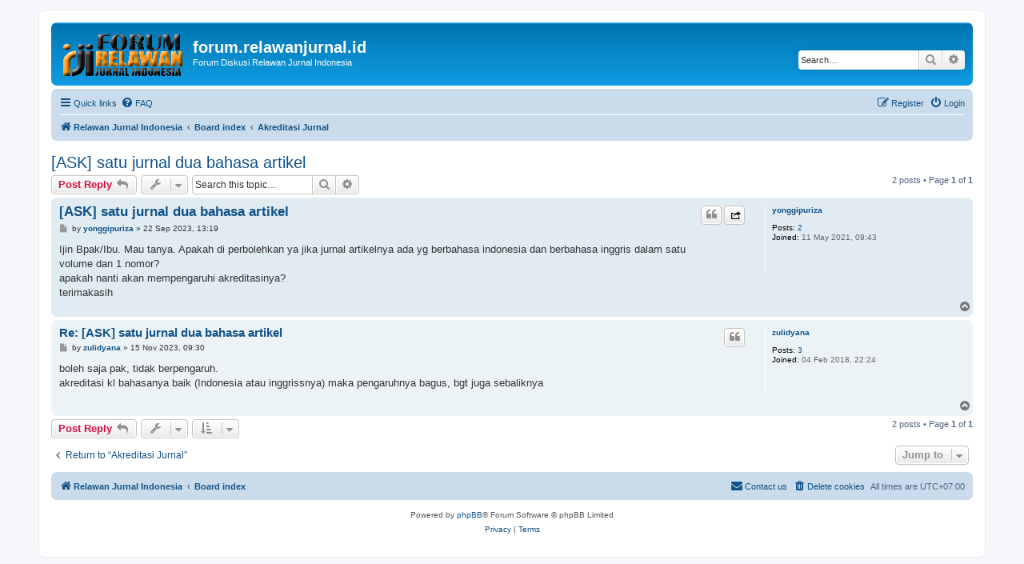

--- FILE ---
content_type: text/html; charset=UTF-8
request_url: https://forum.relawanjurnal.id/viewtopic.php?f=6&t=1436&sid=350b8dd4d2c926f9b783e4c4f47d0a10
body_size: 5869
content:
<!DOCTYPE html>
<html dir="ltr" lang="en-gb">
<head>
<meta charset="utf-8" />
<meta http-equiv="X-UA-Compatible" content="IE=edge">
<meta name="viewport" content="width=device-width, initial-scale=1" />

<title>[ASK] satu jurnal dua bahasa artikel - forum.relawanjurnal.id</title>

	<link rel="alternate" type="application/atom+xml" title="Feed - forum.relawanjurnal.id" href="/feed?sid=8e1762d1d4d2717547ba74a8bf39f23b">	<link rel="alternate" type="application/atom+xml" title="Feed - News" href="/feed/news?sid=8e1762d1d4d2717547ba74a8bf39f23b">	<link rel="alternate" type="application/atom+xml" title="Feed - All forums" href="/feed/forums?sid=8e1762d1d4d2717547ba74a8bf39f23b">	<link rel="alternate" type="application/atom+xml" title="Feed - New Topics" href="/feed/topics?sid=8e1762d1d4d2717547ba74a8bf39f23b">	<link rel="alternate" type="application/atom+xml" title="Feed - Active Topics" href="/feed/topics_active?sid=8e1762d1d4d2717547ba74a8bf39f23b">	<link rel="alternate" type="application/atom+xml" title="Feed - Forum - Akreditasi Jurnal" href="/feed/forum/6?sid=8e1762d1d4d2717547ba74a8bf39f23b">	<link rel="alternate" type="application/atom+xml" title="Feed - Topic - [ASK] satu jurnal dua bahasa artikel" href="/feed/topic/1436?sid=8e1762d1d4d2717547ba74a8bf39f23b">	
	<link rel="canonical" href="https://forum.relawanjurnal.id/viewtopic.php?t=1436">

<!--
	phpBB style name: prosilver
	Based on style:   prosilver (this is the default phpBB3 style)
	Original author:  Tom Beddard ( http://www.subBlue.com/ )
	Modified by:
-->

<link href="./assets/css/font-awesome.min.css?assets_version=37" rel="stylesheet">
<link href="./styles/prosilver/theme/stylesheet.css?assets_version=37" rel="stylesheet">
<link href="./styles/prosilver/theme/en/stylesheet.css?assets_version=37" rel="stylesheet">




<!--[if lte IE 9]>
	<link href="./styles/prosilver/theme/tweaks.css?assets_version=37" rel="stylesheet">
<![endif]-->

	
<link href="./ext/vinny/shareon/styles/prosilver/theme/shareon.css?assets_version=37" rel="stylesheet" media="screen" />
<link href="./ext/vse/abbc3/styles/all/theme/abbc3.min.css?assets_version=37" rel="stylesheet" media="screen" />


					<script>
			(function(i,s,o,g,r,a,m){i['GoogleAnalyticsObject']=r;i[r]=i[r]||function(){
			(i[r].q=i[r].q||[]).push(arguments)},i[r].l=1*new Date();a=s.createElement(o),
			m=s.getElementsByTagName(o)[0];a.async=1;a.src=g;m.parentNode.insertBefore(a,m)
			})(window,document,'script','//www.google-analytics.com/analytics.js','ga');

			ga('create', 'UA-90313773-1', 'auto');
									ga('send', 'pageview');
		</script>
	
</head>
<body id="phpbb" class="nojs notouch section-viewtopic ltr ">


<div id="wrap" class="wrap">
	<a id="top" class="top-anchor" accesskey="t"></a>
	<div id="page-header">
		<div class="headerbar" role="banner">
					<div class="inner">

			<div id="site-description" class="site-description">
		<a id="logo" class="logo" href="https://forum.relawanjurnal.id" title="Relawan Jurnal Indonesia">
					<span class="site_logo"></span>
				</a>
				<h1>forum.relawanjurnal.id</h1>
				<p>Forum Diskusi Relawan Jurnal Indonesia</p>
				<p class="skiplink"><a href="#start_here">Skip to content</a></p>
			</div>

									<div id="search-box" class="search-box search-header" role="search">
				<form action="./search.php?sid=8e1762d1d4d2717547ba74a8bf39f23b" method="get" id="search">
				<fieldset>
					<input name="keywords" id="keywords" type="search" maxlength="128" title="Search for keywords" class="inputbox search tiny" size="20" value="" placeholder="Search…" />
					<button class="button button-search" type="submit" title="Search">
						<i class="icon fa-search fa-fw" aria-hidden="true"></i><span class="sr-only">Search</span>
					</button>
					<a href="./search.php?sid=8e1762d1d4d2717547ba74a8bf39f23b" class="button button-search-end" title="Advanced search">
						<i class="icon fa-cog fa-fw" aria-hidden="true"></i><span class="sr-only">Advanced search</span>
					</a>
					<input type="hidden" name="sid" value="8e1762d1d4d2717547ba74a8bf39f23b" />

				</fieldset>
				</form>
			</div>
						
			</div>
					</div>
				<div class="navbar" role="navigation">
	<div class="inner">

	<ul id="nav-main" class="nav-main linklist" role="menubar">

		<li id="quick-links" class="quick-links dropdown-container responsive-menu" data-skip-responsive="true">
			<a href="#" class="dropdown-trigger">
				<i class="icon fa-bars fa-fw" aria-hidden="true"></i><span>Quick links</span>
			</a>
			<div class="dropdown">
				<div class="pointer"><div class="pointer-inner"></div></div>
				<ul class="dropdown-contents" role="menu">
					
											<li class="separator"></li>
																									<li>
								<a href="./search.php?search_id=unanswered&amp;sid=8e1762d1d4d2717547ba74a8bf39f23b" role="menuitem">
									<i class="icon fa-file-o fa-fw icon-gray" aria-hidden="true"></i><span>Unanswered topics</span>
								</a>
							</li>
							<li>
								<a href="./search.php?search_id=active_topics&amp;sid=8e1762d1d4d2717547ba74a8bf39f23b" role="menuitem">
									<i class="icon fa-file-o fa-fw icon-blue" aria-hidden="true"></i><span>Active topics</span>
								</a>
							</li>
							<li class="separator"></li>
							<li>
								<a href="./search.php?sid=8e1762d1d4d2717547ba74a8bf39f23b" role="menuitem">
									<i class="icon fa-search fa-fw" aria-hidden="true"></i><span>Search</span>
								</a>
							</li>
					
										<li class="separator"></li>

									</ul>
			</div>
		</li>

				<li data-skip-responsive="true">
			<a href="/help/faq?sid=8e1762d1d4d2717547ba74a8bf39f23b" rel="help" title="Frequently Asked Questions" role="menuitem">
				<i class="icon fa-question-circle fa-fw" aria-hidden="true"></i><span>FAQ</span>
			</a>
		</li>
						
			<li class="rightside"  data-skip-responsive="true">
			<a href="./ucp.php?mode=login&amp;redirect=viewtopic.php%3Ff%3D6%26t%3D1436&amp;sid=8e1762d1d4d2717547ba74a8bf39f23b" title="Login" accesskey="x" role="menuitem">
				<i class="icon fa-power-off fa-fw" aria-hidden="true"></i><span>Login</span>
			</a>
		</li>
					<li class="rightside" data-skip-responsive="true">
				<a href="./ucp.php?mode=register&amp;sid=8e1762d1d4d2717547ba74a8bf39f23b" role="menuitem">
					<i class="icon fa-pencil-square-o  fa-fw" aria-hidden="true"></i><span>Register</span>
				</a>
			</li>
						</ul>

	<ul id="nav-breadcrumbs" class="nav-breadcrumbs linklist navlinks" role="menubar">
								<li class="breadcrumbs" itemscope itemtype="http://schema.org/BreadcrumbList">
							<span class="crumb"  itemtype="http://schema.org/ListItem" itemprop="itemListElement" itemscope><a href="https://forum.relawanjurnal.id" itemtype="https://schema.org/Thing" itemscope itemprop="item" data-navbar-reference="home"><i class="icon fa-home fa-fw" aria-hidden="true"></i><span itemprop="name">Relawan Jurnal Indonesia</span></a><meta itemprop="position" content="1" /></span>
										<span class="crumb"  itemtype="http://schema.org/ListItem" itemprop="itemListElement" itemscope><a href="./index.php?sid=8e1762d1d4d2717547ba74a8bf39f23b" itemtype="https://schema.org/Thing" itemscope itemprop="item" accesskey="h" data-navbar-reference="index"><span itemprop="name">Board index</span></a><meta itemprop="position" content="2" /></span>

																			<span class="crumb"  itemtype="http://schema.org/ListItem" itemprop="itemListElement" itemscope data-forum-id="6"><a href="./viewforum.php?f=6&amp;sid=8e1762d1d4d2717547ba74a8bf39f23b" itemtype="https://schema.org/Thing" itemscope itemprop="item"><span itemprop="name">Akreditasi Jurnal</span></a><meta itemprop="position" content="3" /></span>
												</li>
		
					<li class="rightside responsive-search">
				<a href="./search.php?sid=8e1762d1d4d2717547ba74a8bf39f23b" title="View the advanced search options" role="menuitem">
					<i class="icon fa-search fa-fw" aria-hidden="true"></i><span class="sr-only">Search</span>
				</a>
			</li>
			</ul>

	</div>
</div>
	</div>

	
	<a id="start_here" class="anchor"></a>
	<div id="page-body" class="page-body" role="main">
		
		
<h2 class="topic-title"><a href="./viewtopic.php?f=6&amp;t=1436&amp;sid=8e1762d1d4d2717547ba74a8bf39f23b">[ASK] satu jurnal dua bahasa artikel</a></h2>
<!-- NOTE: remove the style="display: none" when you want to have the forum description on the topic body -->
<div style="display: none !important;">Kolom untuk diskusi mengenai akreditasi sebuah jurnal baik dalam lingkup nasional ataupun internasional<br /></div>


<div class="action-bar bar-top">
	
			<a href="./posting.php?mode=reply&amp;f=6&amp;t=1436&amp;sid=8e1762d1d4d2717547ba74a8bf39f23b" class="button" title="Post a reply">
							<span>Post Reply</span> <i class="icon fa-reply fa-fw" aria-hidden="true"></i>
					</a>
	
			<div class="dropdown-container dropdown-button-control topic-tools">
		<span title="Topic tools" class="button button-secondary dropdown-trigger dropdown-select">
			<i class="icon fa-wrench fa-fw" aria-hidden="true"></i>
			<span class="caret"><i class="icon fa-sort-down fa-fw" aria-hidden="true"></i></span>
		</span>
		<div class="dropdown">
			<div class="pointer"><div class="pointer-inner"></div></div>
			<ul class="dropdown-contents">
																												<li>
					<a href="./viewtopic.php?f=6&amp;t=1436&amp;sid=8e1762d1d4d2717547ba74a8bf39f23b&amp;view=print" title="Print view" accesskey="p">
						<i class="icon fa-print fa-fw" aria-hidden="true"></i><span>Print view</span>
					</a>
				</li>
											</ul>
		</div>
	</div>
	
			<div class="search-box" role="search">
			<form method="get" id="topic-search" action="./search.php?sid=8e1762d1d4d2717547ba74a8bf39f23b">
			<fieldset>
				<input class="inputbox search tiny"  type="search" name="keywords" id="search_keywords" size="20" placeholder="Search this topic…" />
				<button class="button button-search" type="submit" title="Search">
					<i class="icon fa-search fa-fw" aria-hidden="true"></i><span class="sr-only">Search</span>
				</button>
				<a href="./search.php?sid=8e1762d1d4d2717547ba74a8bf39f23b" class="button button-search-end" title="Advanced search">
					<i class="icon fa-cog fa-fw" aria-hidden="true"></i><span class="sr-only">Advanced search</span>
				</a>
				<input type="hidden" name="t" value="1436" />
<input type="hidden" name="sf" value="msgonly" />
<input type="hidden" name="sid" value="8e1762d1d4d2717547ba74a8bf39f23b" />

			</fieldset>
			</form>
		</div>
	
			<div class="pagination">
			2 posts
							&bull; Page <strong>1</strong> of <strong>1</strong>
					</div>
		</div>




			<div id="p4688" class="post has-profile bg2">
		<div class="inner">

		<dl class="postprofile" id="profile4688">
			<dt class="no-profile-rank no-avatar">
				<div class="avatar-container">
																			</div>
								<a href="./memberlist.php?mode=viewprofile&amp;u=6668&amp;sid=8e1762d1d4d2717547ba74a8bf39f23b" class="username">yonggipuriza</a>							</dt>

									
		<dd class="profile-posts"><strong>Posts:</strong> <a href="./search.php?author_id=6668&amp;sr=posts&amp;sid=8e1762d1d4d2717547ba74a8bf39f23b">2</a></dd>		<dd class="profile-joined"><strong>Joined:</strong> 11 May 2021, 09:43</dd>		
		
						
						
		</dl>

		<div class="postbody">
						<div id="post_content4688">

						<h3 class="first"><a href="./viewtopic.php?p=4688&amp;sid=8e1762d1d4d2717547ba74a8bf39f23b#p4688">[ASK] satu jurnal dua bahasa artikel</a></h3>

													<ul class="post-buttons">
																																									<li>
							<a href="./posting.php?mode=quote&amp;f=6&amp;p=4688&amp;sid=8e1762d1d4d2717547ba74a8bf39f23b" title="Reply with quote" class="button button-icon-only">
								<i class="icon fa-quote-left fa-fw" aria-hidden="true"></i><span class="sr-only">Quote</span>
							</a>
						</li>
													<li title="Share this topic on" data-skip-responsive="true">
			<div class="dropdown-container dropdown-left">
			<a href="#" title="Share this topic on" class="dropdown-trigger button icon-button share-icon-button share-icon"><span>Share this topic on</span></a>
				<div class="dropdown hidden">
					<div class="pointer"><div class="pointer-inner"></div></div>
					<div class="dropdown-contents contact-icons">
											<a href="https://www.facebook.com/share.php?t=%5BASK%5D+satu+jurnal+dua+bahasa+artikel&amp;u=https%3A%2F%2Fforum.relawanjurnal.id%2Fviewtopic.php%3Ff%3D6%26t%3D1436" title="Share on Facebook" class="share-button share-icon-button facebook-icon js-newWindow" data-popup="width=580,height=325"></a>
					
											<a href="https://twitter.com/share?text=%5BASK%5D+satu+jurnal+dua+bahasa+artikel&amp;url=https%3A%2F%2Fforum.relawanjurnal.id%2Fviewtopic.php%3Ff%3D6%26t%3D1436" title="Share on Twitter" class="share-button share-icon-button twitter-icon js-newWindow" data-popup="width=550,height=300"></a>
					
											<a href="http://www.tuenti.com/?m=Share&amp;func=index&amp;suggested-text=%5BASK%5D+satu+jurnal+dua+bahasa+artikel&amp;url=https%3A%2F%2Fforum.relawanjurnal.id%2Fviewtopic.php%3Ff%3D6%26t%3D1436" title="Share on Tuenti" class="share-button share-icon-button tuenti-icon js-newWindow" data-popup="width=741,height=551"></a>
					
											<a href="http://digg.com/submit?phase=2&amp;url=https%3A%2F%2Fforum.relawanjurnal.id%2Fviewtopic.php%3Ff%3D6%26t%3D1436&amp;title=%5BASK%5D+satu+jurnal+dua+bahasa+artikel" title="Share on Digg" class="share-button share-icon-button digg-icon" onclick="target='_blank';"></a>
					
											<a href="http://www.reddit.com/submit?url=https%3A%2F%2Fforum.relawanjurnal.id%2Fviewtopic.php%3Ff%3D6%26t%3D1436&amp;title=%5BASK%5D+satu+jurnal+dua+bahasa+artikel" title="Share on Reddit" class="share-button share-icon-button reddit-icon" onclick="target='_blank';"></a>
					
											<a href="https://delicious.com/post?url=https%3A%2F%2Fforum.relawanjurnal.id%2Fviewtopic.php%3Ff%3D6%26t%3D1436&amp;title=%5BASK%5D+satu+jurnal+dua+bahasa+artikel" title="Share on Delicious" class="share-button share-icon-button delicious-icon js-newWindow" data-popup="width=540,height=500"></a>
					
											<a href="http://vk.com/share.php?url=https%3A%2F%2Fforum.relawanjurnal.id%2Fviewtopic.php%3Ff%3D6%26t%3D1436" title="Share on VK" class="share-button share-icon-button vk-icon js-newWindow" data-popup="width=607,height=510"></a>
					
											<a href="https://www.tumblr.com/share/link?url=https%3A%2F%2Fforum.relawanjurnal.id%2Fviewtopic.php%3Ff%3D6%26t%3D1436&amp;name=%5BASK%5D+satu+jurnal+dua+bahasa+artikel" title="Share on Tumblr" class="share-button share-icon-button tumblr-icon js-newWindow" data-popup="width=542,height=460"></a>
					
											<a href="https://plus.google.com/share?url=https%3A%2F%2Fforum.relawanjurnal.id%2Fviewtopic.php%3Ff%3D6%26t%3D1436" title="Share on Google+" class="share-button share-icon-button google-icon" onclick="target='_blank';"></a>
					
											<a href="whatsapp://send?text=%5BASK%5D+satu+jurnal+dua+bahasa+artikel&nbsp;https%3A%2F%2Fforum.relawanjurnal.id%2Fviewtopic.php%3Ff%3D6%26t%3D1436" title="Share on Whatsapp" class="share-button share-icon-button whatsapp-icon" onclick="target='_blank';"></a>
										</div>
				</div>
			</div>
		</li>
					</ul>
							
						<p class="author">
									<a class="unread" href="./viewtopic.php?p=4688&amp;sid=8e1762d1d4d2717547ba74a8bf39f23b#p4688" title="Post">
						<i class="icon fa-file fa-fw icon-lightgray icon-md" aria-hidden="true"></i><span class="sr-only">Post</span>
					</a>
								<span class="responsive-hide">by <strong><a href="./memberlist.php?mode=viewprofile&amp;u=6668&amp;sid=8e1762d1d4d2717547ba74a8bf39f23b" class="username">yonggipuriza</a></strong> &raquo; </span><time datetime="2023-09-22T06:19:48+00:00">22 Sep 2023, 13:19</time>
			</p>
			
			
			
			<div class="content">Ijin Bpak/Ibu. Mau tanya. Apakah di perbolehkan ya jika jurnal artikelnya ada yg berbahasa indonesia dan berbahasa inggris dalam satu volume dan 1 nomor?<br>
apakah nanti akan mempengaruhi akreditasinya?<br>
terimakasih</div>

			
			
									
									
						</div>

		</div>

				<div class="back2top">
						<a href="#top" class="top" title="Top">
				<i class="icon fa-chevron-circle-up fa-fw icon-gray" aria-hidden="true"></i>
				<span class="sr-only">Top</span>
			</a>
					</div>
		
		</div>
	</div>

	<hr class="divider" />
				<div id="p4694" class="post has-profile bg1">
		<div class="inner">

		<dl class="postprofile" id="profile4694">
			<dt class="no-profile-rank no-avatar">
				<div class="avatar-container">
																			</div>
								<a href="./memberlist.php?mode=viewprofile&amp;u=1550&amp;sid=8e1762d1d4d2717547ba74a8bf39f23b" class="username">zulidyana</a>							</dt>

									
		<dd class="profile-posts"><strong>Posts:</strong> <a href="./search.php?author_id=1550&amp;sr=posts&amp;sid=8e1762d1d4d2717547ba74a8bf39f23b">3</a></dd>		<dd class="profile-joined"><strong>Joined:</strong> 04 Feb 2018, 22:24</dd>		
		
						
						
		</dl>

		<div class="postbody">
						<div id="post_content4694">

						<h3 ><a href="./viewtopic.php?p=4694&amp;sid=8e1762d1d4d2717547ba74a8bf39f23b#p4694">Re: [ASK] satu jurnal dua bahasa artikel</a></h3>

													<ul class="post-buttons">
																																									<li>
							<a href="./posting.php?mode=quote&amp;f=6&amp;p=4694&amp;sid=8e1762d1d4d2717547ba74a8bf39f23b" title="Reply with quote" class="button button-icon-only">
								<i class="icon fa-quote-left fa-fw" aria-hidden="true"></i><span class="sr-only">Quote</span>
							</a>
						</li>
															</ul>
							
						<p class="author">
									<a class="unread" href="./viewtopic.php?p=4694&amp;sid=8e1762d1d4d2717547ba74a8bf39f23b#p4694" title="Post">
						<i class="icon fa-file fa-fw icon-lightgray icon-md" aria-hidden="true"></i><span class="sr-only">Post</span>
					</a>
								<span class="responsive-hide">by <strong><a href="./memberlist.php?mode=viewprofile&amp;u=1550&amp;sid=8e1762d1d4d2717547ba74a8bf39f23b" class="username">zulidyana</a></strong> &raquo; </span><time datetime="2023-11-15T02:30:26+00:00">15 Nov 2023, 09:30</time>
			</p>
			
			
			
			<div class="content">boleh saja pak, tidak berpengaruh.<br>
akreditasi kl bahasanya baik (Indonesia atau inggrissnya) maka pengaruhnya bagus, bgt juga sebaliknya</div>

			
			
									
									
						</div>

		</div>

				<div class="back2top">
						<a href="#top" class="top" title="Top">
				<i class="icon fa-chevron-circle-up fa-fw icon-gray" aria-hidden="true"></i>
				<span class="sr-only">Top</span>
			</a>
					</div>
		
		</div>
	</div>

	<hr class="divider" />
	

	<div class="action-bar bar-bottom">
	
			<a href="./posting.php?mode=reply&amp;f=6&amp;t=1436&amp;sid=8e1762d1d4d2717547ba74a8bf39f23b" class="button" title="Post a reply">
							<span>Post Reply</span> <i class="icon fa-reply fa-fw" aria-hidden="true"></i>
					</a>
		
		<div class="dropdown-container dropdown-button-control topic-tools">
		<span title="Topic tools" class="button button-secondary dropdown-trigger dropdown-select">
			<i class="icon fa-wrench fa-fw" aria-hidden="true"></i>
			<span class="caret"><i class="icon fa-sort-down fa-fw" aria-hidden="true"></i></span>
		</span>
		<div class="dropdown">
			<div class="pointer"><div class="pointer-inner"></div></div>
			<ul class="dropdown-contents">
																												<li>
					<a href="./viewtopic.php?f=6&amp;t=1436&amp;sid=8e1762d1d4d2717547ba74a8bf39f23b&amp;view=print" title="Print view" accesskey="p">
						<i class="icon fa-print fa-fw" aria-hidden="true"></i><span>Print view</span>
					</a>
				</li>
											</ul>
		</div>
	</div>

			<form method="post" action="./viewtopic.php?f=6&amp;t=1436&amp;sid=8e1762d1d4d2717547ba74a8bf39f23b">
		<div class="dropdown-container dropdown-container-left dropdown-button-control sort-tools">
	<span title="Display and sorting options" class="button button-secondary dropdown-trigger dropdown-select">
		<i class="icon fa-sort-amount-asc fa-fw" aria-hidden="true"></i>
		<span class="caret"><i class="icon fa-sort-down fa-fw" aria-hidden="true"></i></span>
	</span>
	<div class="dropdown hidden">
		<div class="pointer"><div class="pointer-inner"></div></div>
		<div class="dropdown-contents">
			<fieldset class="display-options">
							<label>Display: <select name="st" id="st"><option value="0" selected="selected">All posts</option><option value="1">1 day</option><option value="7">7 days</option><option value="14">2 weeks</option><option value="30">1 month</option><option value="90">3 months</option><option value="180">6 months</option><option value="365">1 year</option></select></label>
								<label>Sort by: <select name="sk" id="sk"><option value="a">Author</option><option value="t" selected="selected">Post time</option><option value="s">Subject</option></select></label>
				<label>Direction: <select name="sd" id="sd"><option value="a" selected="selected">Ascending</option><option value="d">Descending</option></select></label>
								<hr class="dashed" />
				<input type="submit" class="button2" name="sort" value="Go" />
						</fieldset>
		</div>
	</div>
</div>
		</form>
	
	
	
			<div class="pagination">
			2 posts
							&bull; Page <strong>1</strong> of <strong>1</strong>
					</div>
	</div>


<div class="action-bar actions-jump">
		<p class="jumpbox-return">
		<a href="./viewforum.php?f=6&amp;sid=8e1762d1d4d2717547ba74a8bf39f23b" class="left-box arrow-left" accesskey="r">
			<i class="icon fa-angle-left fa-fw icon-black" aria-hidden="true"></i><span>Return to “Akreditasi Jurnal”</span>
		</a>
	</p>
	
		<div class="jumpbox dropdown-container dropdown-container-right dropdown-up dropdown-left dropdown-button-control" id="jumpbox">
			<span title="Jump to" class="button button-secondary dropdown-trigger dropdown-select">
				<span>Jump to</span>
				<span class="caret"><i class="icon fa-sort-down fa-fw" aria-hidden="true"></i></span>
			</span>
		<div class="dropdown">
			<div class="pointer"><div class="pointer-inner"></div></div>
			<ul class="dropdown-contents">
																				<li><a href="./viewforum.php?f=9&amp;sid=8e1762d1d4d2717547ba74a8bf39f23b" class="jumpbox-forum-link"> <span> Peraturan/ Cara Bergabung/ Cara Menggunakan Forum</span></a></li>
																<li><a href="./viewforum.php?f=19&amp;sid=8e1762d1d4d2717547ba74a8bf39f23b" class="jumpbox-sub-link"><span class="spacer"></span> <span>&#8627; &nbsp; Cara Menggunakan Forum</span></a></li>
																<li><a href="./viewforum.php?f=4&amp;sid=8e1762d1d4d2717547ba74a8bf39f23b" class="jumpbox-forum-link"> <span> Pengumuman</span></a></li>
																<li><a href="./viewforum.php?f=1&amp;sid=8e1762d1d4d2717547ba74a8bf39f23b" class="jumpbox-forum-link"> <span> Kegiatan</span></a></li>
																<li><a href="./viewforum.php?f=18&amp;sid=8e1762d1d4d2717547ba74a8bf39f23b" class="jumpbox-sub-link"><span class="spacer"></span> <span>&#8627; &nbsp; Workshop/Pelatihan/Pendampingan</span></a></li>
																<li><a href="./viewforum.php?f=6&amp;sid=8e1762d1d4d2717547ba74a8bf39f23b" class="jumpbox-forum-link"> <span> Akreditasi Jurnal</span></a></li>
																<li><a href="./viewforum.php?f=5&amp;sid=8e1762d1d4d2717547ba74a8bf39f23b" class="jumpbox-forum-link"> <span> Tata Kelola Jurnal</span></a></li>
																<li><a href="./viewforum.php?f=2&amp;sid=8e1762d1d4d2717547ba74a8bf39f23b" class="jumpbox-sub-link"><span class="spacer"></span> <span>&#8627; &nbsp; Kenalkan Jurnal Anda</span></a></li>
																<li><a href="./viewforum.php?f=31&amp;sid=8e1762d1d4d2717547ba74a8bf39f23b" class="jumpbox-sub-link"><span class="spacer"></span> <span>&#8627; &nbsp; Belajar OJS</span></a></li>
																<li><a href="./viewforum.php?f=3&amp;sid=8e1762d1d4d2717547ba74a8bf39f23b" class="jumpbox-forum-link"> <span> Teknis Software Open Journal System (OJS)</span></a></li>
																<li><a href="./viewforum.php?f=16&amp;sid=8e1762d1d4d2717547ba74a8bf39f23b" class="jumpbox-sub-link"><span class="spacer"></span> <span>&#8627; &nbsp; OJS 2</span></a></li>
																<li><a href="./viewforum.php?f=17&amp;sid=8e1762d1d4d2717547ba74a8bf39f23b" class="jumpbox-sub-link"><span class="spacer"></span> <span>&#8627; &nbsp; OJS 3</span></a></li>
																<li><a href="./viewforum.php?f=11&amp;sid=8e1762d1d4d2717547ba74a8bf39f23b" class="jumpbox-forum-link"> <span> Call for Papers</span></a></li>
																<li><a href="./viewforum.php?f=13&amp;sid=8e1762d1d4d2717547ba74a8bf39f23b" class="jumpbox-forum-link"> <span> E-Resources</span></a></li>
																<li><a href="./viewforum.php?f=15&amp;sid=8e1762d1d4d2717547ba74a8bf39f23b" class="jumpbox-forum-link"> <span> MOU Antar Lembaga</span></a></li>
																<li><a href="./viewforum.php?f=22&amp;sid=8e1762d1d4d2717547ba74a8bf39f23b" class="jumpbox-forum-link"> <span> CrossRef</span></a></li>
																<li><a href="./viewforum.php?f=23&amp;sid=8e1762d1d4d2717547ba74a8bf39f23b" class="jumpbox-forum-link"> <span> Directory of Open Access Journals (DOAJ)</span></a></li>
																<li><a href="./viewforum.php?f=24&amp;sid=8e1762d1d4d2717547ba74a8bf39f23b" class="jumpbox-forum-link"> <span> Program Belajar OJS</span></a></li>
																<li><a href="./viewforum.php?f=27&amp;sid=8e1762d1d4d2717547ba74a8bf39f23b" class="jumpbox-forum-link"> <span> Webinar RJI</span></a></li>
																<li><a href="./viewforum.php?f=28&amp;sid=8e1762d1d4d2717547ba74a8bf39f23b" class="jumpbox-sub-link"><span class="spacer"></span> <span>&#8627; &nbsp; RJI MALUKU</span></a></li>
																<li><a href="./viewforum.php?f=30&amp;sid=8e1762d1d4d2717547ba74a8bf39f23b" class="jumpbox-sub-link"><span class="spacer"></span> <span>&#8627; &nbsp; RJI JAKARTA</span></a></li>
																<li><a href="./viewforum.php?f=32&amp;sid=8e1762d1d4d2717547ba74a8bf39f23b" class="jumpbox-sub-link"><span class="spacer"></span> <span>&#8627; &nbsp; RJI KALBAR</span></a></li>
																<li><a href="./viewforum.php?f=34&amp;sid=8e1762d1d4d2717547ba74a8bf39f23b" class="jumpbox-sub-link"><span class="spacer"></span> <span>&#8627; &nbsp; RJI JAWA BARAT</span></a></li>
																<li><a href="./viewforum.php?f=33&amp;sid=8e1762d1d4d2717547ba74a8bf39f23b" class="jumpbox-forum-link"> <span> Bedah Jurnal Sumpah Pemuda</span></a></li>
																<li><a href="./viewforum.php?f=35&amp;sid=8e1762d1d4d2717547ba74a8bf39f23b" class="jumpbox-forum-link"> <span> Journalstories</span></a></li>
											</ul>
		</div>
	</div>

	</div>


			</div>


<div id="page-footer" class="page-footer" role="contentinfo">
	<div class="navbar" role="navigation">
	<div class="inner">

	<ul id="nav-footer" class="nav-footer linklist" role="menubar">
		<li class="breadcrumbs">
							<span class="crumb"><a href="https://forum.relawanjurnal.id" data-navbar-reference="home"><i class="icon fa-home fa-fw" aria-hidden="true"></i><span>Relawan Jurnal Indonesia</span></a></span>									<span class="crumb"><a href="./index.php?sid=8e1762d1d4d2717547ba74a8bf39f23b" data-navbar-reference="index"><span>Board index</span></a></span>					</li>
		
				<li class="rightside">All times are <span title="Asia/Jakarta">UTC+07:00</span></li>
							<li class="rightside">
				<a href="./ucp.php?mode=delete_cookies&amp;sid=8e1762d1d4d2717547ba74a8bf39f23b" data-ajax="true" data-refresh="true" role="menuitem">
					<i class="icon fa-trash fa-fw" aria-hidden="true"></i><span>Delete cookies</span>
				</a>
			</li>
																<li class="rightside" data-last-responsive="true">
				<a href="./memberlist.php?mode=contactadmin&amp;sid=8e1762d1d4d2717547ba74a8bf39f23b" role="menuitem">
					<i class="icon fa-envelope fa-fw" aria-hidden="true"></i><span>Contact us</span>
				</a>
			</li>
			</ul>

	</div>
</div>

	<div class="copyright">
				<p class="footer-row">
			<span class="footer-copyright">Powered by <a href="https://www.phpbb.com/">phpBB</a>&reg; Forum Software &copy; phpBB Limited</span>
		</p>
						<p class="footer-row" role="menu">
			<a class="footer-link" href="./ucp.php?mode=privacy&amp;sid=8e1762d1d4d2717547ba74a8bf39f23b" title="Privacy" role="menuitem">
				<span class="footer-link-text">Privacy</span>
			</a>
			|
			<a class="footer-link" href="./ucp.php?mode=terms&amp;sid=8e1762d1d4d2717547ba74a8bf39f23b" title="Terms" role="menuitem">
				<span class="footer-link-text">Terms</span>
			</a>
		</p>
					</div>

	<div id="darkenwrapper" class="darkenwrapper" data-ajax-error-title="AJAX error" data-ajax-error-text="Something went wrong when processing your request." data-ajax-error-text-abort="User aborted request." data-ajax-error-text-timeout="Your request timed out; please try again." data-ajax-error-text-parsererror="Something went wrong with the request and the server returned an invalid reply.">
		<div id="darken" class="darken">&nbsp;</div>
	</div>

	<div id="phpbb_alert" class="phpbb_alert" data-l-err="Error" data-l-timeout-processing-req="Request timed out.">
		<a href="#" class="alert_close">
			<i class="icon fa-times-circle fa-fw" aria-hidden="true"></i>
		</a>
		<h3 class="alert_title">&nbsp;</h3><p class="alert_text"></p>
	</div>
	<div id="phpbb_confirm" class="phpbb_alert">
		<a href="#" class="alert_close">
			<i class="icon fa-times-circle fa-fw" aria-hidden="true"></i>
		</a>
		<div class="alert_text"></div>
	</div>
</div>

</div>

<div>
	<a id="bottom" class="anchor" accesskey="z"></a>
	</div>

<script src="./assets/javascript/jquery-3.4.1.min.js?assets_version=37"></script>
<script src="./assets/javascript/core.js?assets_version=37"></script>


	
<script src="./styles/prosilver/template/forum_fn.js?assets_version=37"></script>
<script src="./styles/prosilver/template/ajax.js?assets_version=37"></script>
<script src="./ext/vinny/shareon/styles/prosilver/template/popup.js?assets_version=37"></script>
<script src="./ext/vse/abbc3/styles/all/template/js/abbc3.min.js?assets_version=37"></script>



</body>
</html>


--- FILE ---
content_type: text/css
request_url: https://forum.relawanjurnal.id/ext/vinny/shareon/styles/prosilver/theme/shareon.css?assets_version=37
body_size: 371
content:
.share-icon-button:before	{ background-image: url("./images/icons_share.png"); }

.share-button {
	cursor: pointer;
	display: inline-block;
	height: 18px;
	font-size: 13px;
	white-space: nowrap;
	border-radius: 0;
	padding: 2px 8px;
	font-family: "Open Sans", "Droid Sans", Verdana, Arial, Helvetica;
	position: relative;
	text-decoration: none !important;
	outline-style: none !important;
	vertical-align: bottom;
}

.share-icon-button:before {
	content: '';
	display: inline-block;
	float: right;
	height: 16px;
	margin: 2px 0 0 2px;
	width: 16px;
}

.facebook-icon:before	{ background-position: 452px 0; }
.twitter-icon:before	{ background-position: 431px 0; }
.tuenti-icon:before		{ background-position: 410px 0; }
.whatsapp-icon:before	{ background-position: 389px 0; }
.share-icon:before		{ background-position: -83px -1px; }
.digg-icon:before 		{ background-position: 347px 0; }
.reddit-icon:before		{ background-position: 326px 0; }
.delicious-icon:before	{ background-position: 305px 0; }
.vk-icon:before			{ background-position: 284px 0; }
.tumblr-icon:before		{ background-position: 263px 0; }
.google-icon:before		{ background-position: 242px 0; }
